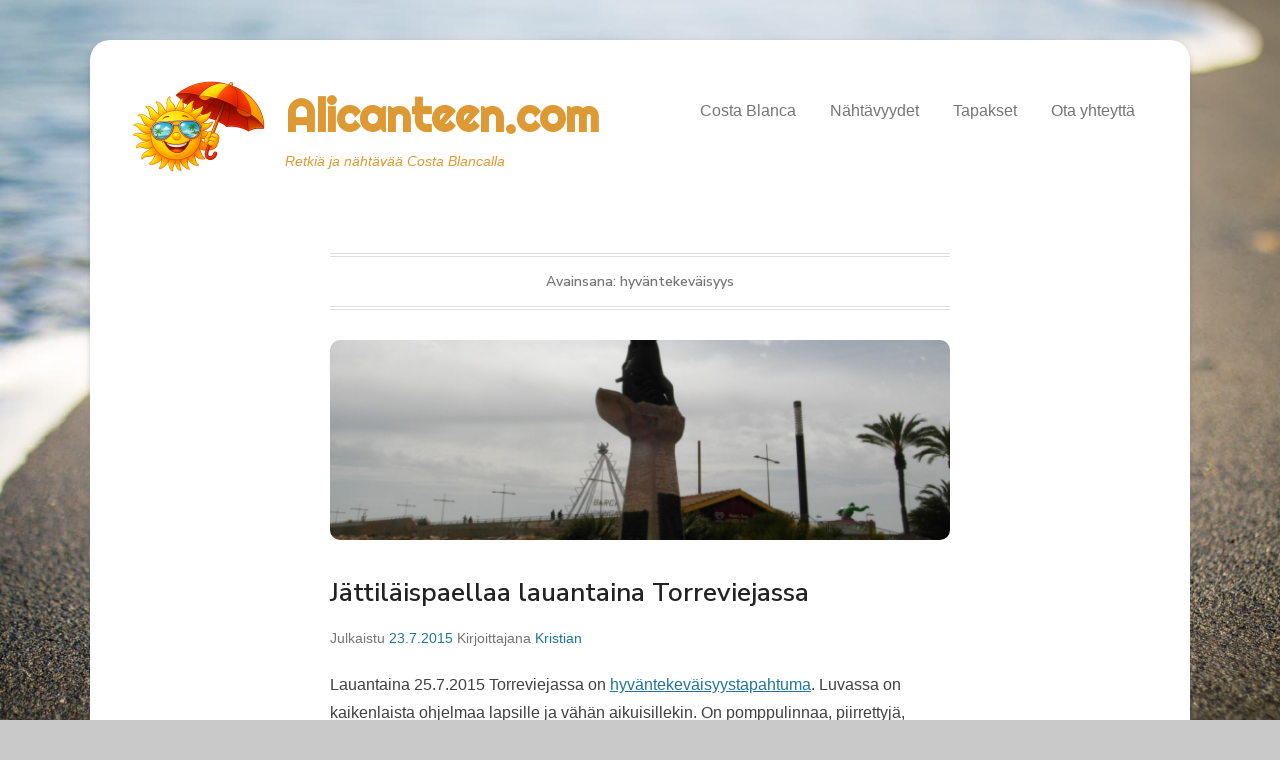

--- FILE ---
content_type: text/html; charset=utf-8
request_url: https://www.google.com/recaptcha/api2/aframe
body_size: 266
content:
<!DOCTYPE HTML><html><head><meta http-equiv="content-type" content="text/html; charset=UTF-8"></head><body><script nonce="tmbdsd8O_TUMiTZ9CY7FZA">/** Anti-fraud and anti-abuse applications only. See google.com/recaptcha */ try{var clients={'sodar':'https://pagead2.googlesyndication.com/pagead/sodar?'};window.addEventListener("message",function(a){try{if(a.source===window.parent){var b=JSON.parse(a.data);var c=clients[b['id']];if(c){var d=document.createElement('img');d.src=c+b['params']+'&rc='+(localStorage.getItem("rc::a")?sessionStorage.getItem("rc::b"):"");window.document.body.appendChild(d);sessionStorage.setItem("rc::e",parseInt(sessionStorage.getItem("rc::e")||0)+1);localStorage.setItem("rc::h",'1769246731857');}}}catch(b){}});window.parent.postMessage("_grecaptcha_ready", "*");}catch(b){}</script></body></html>

--- FILE ---
content_type: text/css
request_url: https://alicanteen.com/wp-content/themes/catch-kathmandu/style.css
body_size: 8764
content:
/*
Theme Name: Catch Kathmandu
Theme URI: https://catchthemes.com/themes/catch-kathmandu/
Author: Catch Themes
Author URI: https://catchthemes.com/
Description: Catch Kathmandu Theme is a fully responsive WordPress theme that looks elegant on any devices. It is simple, clean and lightweight full-fledged WordPress theme based on HTML5 and CSS3. The design is highly customizable and you can tailor the display to your taste with a few easy clicks. If you are looking for a clean professional space, which accommodates your visuals and yet provides you with ample amount of textual area, Catch Kathmandu is your perfect find. This theme is widely been used by Photographers, Bloggers, Corporate Houses and Universities. Translation ready and currently translated in French, Russian, Spanish, Polish, Brazilian Portuguese, Italian, German(SWITZERLAND), Japanese, Dutch, German and Danish languages. Check out Theme Instructions at https://catchthemes.com/theme-instructions/catch-kathmandu/, Support at https://catchthemes.com/support/ and Demo at https://catchthemes.com/demo/catch-kathmandu/
Version: 4.3.8
Requires at least: 5.6
Tested up to: 6.7
Requires PHP: 5.6
License: GNU General Public License, version 3 (GPLv3)
License URI: http://www.gnu.org/licenses/gpl-3.0.txt
Tags: one-column, two-columns, left-sidebar, right-sidebar, grid-layout, flexible-header, custom-background, custom-header, custom-menu, custom-logo, featured-image-header, featured-images, footer-widgets, front-page-post-form, full-width-template, post-formats, sticky-post, theme-options, threaded-comments, translation-ready, photography, education, blog
Text Domain: catch-kathmandu

This theme, like WordPress, is licensed under the GPL.
Use it to make something cool, have fun, and share what you've learned with others.
*/


/* =Reset
-------------------------------------------------------------- */

html, body, div, span, applet, object, iframe,
h1, h2, h3, h4, h5, h6, p, blockquote, pre,
a, abbr, acronym, address, big, cite, code,
del, dfn, em, font, ins, kbd, q, s, samp,
small, strike, strong, sub, sup, tt, var,
dl, dt, dd, ol, ul, li,
fieldset, form, label, legend,
table, caption, tbody, tfoot, thead, tr, th, td {
	border: 0;
	font-family: inherit;
	font-size: 100%;
	font-style: inherit;
	font-weight: inherit;
	margin: 0;
	outline: 0;
	padding: 0;
	vertical-align: baseline;
}

html {
	font-size: 62.5%; /* Corrects text resizing oddly in IE6/7 when body font-size is set using em units http://clagnut.com/blog/348/#c790 */
	overflow-y: scroll; /* Keeps page centred in all browsers regardless of content height */
	-webkit-text-size-adjust: 100%; /* Prevents iOS text size adjust after orientation change, without disabling user zoom */
	-ms-text-size-adjust: 100%; /* www.456bereastreet.com/archive/201012/controlling_text_size_in_safari_for_ios_without_disabling_user_zoom/ */
}

body {
	background: #fff;
}

article,
aside,
details,
figcaption,
figure,
footer,
header,
#hgroup,
nav,
section {
	display: block;
}

ol, ul {
	list-style: none;
}

table { /* tables still need 'cellspacing="0"' in the markup */
	border-collapse: separate;
	border-spacing: 0;
}

caption, th, td {
	font-weight: normal;
	text-align: left;
}

blockquote:before, blockquote:after,
q:before, q:after {
	content: "";
}

blockquote, q {
	quotes: "" "";
}

a:focus {
	outline: thin dotted;
}

a:hover,
a:active { /* Improves readability when focused and also mouse hovered in all browsers people.opera.com/patrickl/experiments/keyboard/test */
	outline: 0;
}

a img {
	border: 0;
}

.entry-content a:not(.more-link):not(.button):not(.wp-block-button__link),
.entry-summary a:not(.more-link):not(.button):not(.wp-block-button__link),
.ew-about a:not(.more-link):not(.button),
.widget_text a:not(.more-link):not(.button),
.comment-content a {
    text-decoration: underline;
}

.entry-content a:not(.more-link):not(.button):hover,
.entry-content a:not(.more-link):not(.button):focus,
.entry-summary a:not(.more-link):not(.button):hover,
.entry-summary a:not(.more-link):not(.button):focus,
.ew-about a:not(.more-link):not(.button):hover,
.ew-about a:not(.more-link):not(.button):focus,
.widget_text a:not(.more-link):not(.button):hover,
.widget_text a:not(.more-link):not(.button):focus,
.comment-content a:hover,
.comment-content a:focus {
    text-decoration: none;
}


/* =Clearing
================================================== */

/* Self Clearing Goodness */
.container:after,
.header-sidebar:after,
.menu-header-container:after,
#secondary-menu:after,
#footer-menu:after,
#featured-post:after,
.entry-container:after,
.entry-header:after,
.widget:after,
#supplementary:after,
.site-info:after,
.featued-content-wrap:after {
	content: "\0020";
	display: block;
	height: 0;
	clear: both;
	visibility: hidden;
}

/* You can also use a <br class="clear" /> to clear columns */
.clear {
	clear: both;
	display: block;
	overflow: hidden;
	visibility: hidden;
	width: 0;
	height: 0;
}


/* =Structure
----------------------------------------------- */

.site {
	width: 1280px;
	margin: 40px auto;
}

#hgroup-wrap,
#main-feat-img {
	clear: both;
}

#main-feat-img {
    display: block;
    margin: 0 auto;
    text-align: center;
}

#header-left {
    display: inline-block;
    float: left;
    max-width: 100%;
}

#header-top,
#header-right {
	float: right;
}

#primary {
	clear: both;
    float: left;
    width: 750px;
}

#secondary {
    float: right;
    width: 380px;
}


/* =Margins and Paddings
----------------------------------------------- */

.container {
	padding: 0 50px;
}

#hgroup-wrap,
.hentry,
.comments-area article {
	padding-bottom: 50px;
}

#site-logo,
#hgroup,
.header-sidebar,
#supplementary,
#main {
	padding-top: 50px;
}

.page-links,
.widget,
blockquote,
#main #featured-post,
.site-content .hentry,
.site-content .site-navigation,
#infinite-handle,
.comments-title, #reply-title,
#respond,
.comments-area article {
	margin-bottom: 50px;
}

#homepage-message {
	padding-top: 30px;
	padding-bottom: 30px;
}

#homepage-message .right-section a {
	padding: 10px 30px;
}

.single-format-gallery .entry-meta {
	margin-top: 30px;
}

article.sticky .featured-sticky,
.page-header,
p,
.featured-image,
.entry-content table,
.comment-content table,
#content .searchform,
.page-link,
.single-attachment .entry-attachment img {
	margin-bottom: 30px;
}

.entry-header,
article.format-aside .entry-title,
.comments-area article header,
.widget-feat-content {
	margin-bottom: 20px;
}

.page .entry-header,
.widget-title {
	margin-bottom: 10px;
}

#header-right ul.social-profile li {
	margin: 10px 0 0 10px;
}

#header-right .widget,
#featured-post .entry-header {
	margin-bottom: 0;
}

#header-right .widget {
	margin-top: 15px;
}

#header-right .widget.widget_catchkathmandu_social_widget {
	margin-top: 10px;
}

#site-generator .site-info {
	padding: 30px 0;
}

.entry-header .entry-title {
	padding-bottom: 10px;
}

.page .entry-header .entry-title,
.tag-post-formats .entry-header .entry-title{
	padding-bottom: 0;
}

#secondary .widget {
    padding: 30px 40px;
}

#secondary .widget.widget_catchkathmandu_social_widget {
    padding: 30px 40px 20px;
}


/* =Font Size
----------------------------------------------- */

body,
button,
input,
select,
textarea {
	font-size: 16px;
	font-size: 1.6rem;
}

#site-title {
	font-size: 36px;
    font-size: 3.6rem;
    font-weight: bold;
    line-height: 1.6;
}

.entry-header .entry-title,
#homepage-message h2,
#homepage-message .right-section a,
#featured-post #feature-heading {
	font-size: 26px;
	font-size: 2.6rem;
}

#homepage-message p {
    font-size: 16px;
	font-size: 1.6rem;
}

#featured-post .entry-title {
	font-size: 20px;
	font-size: 2rem;
}


/* =Global
----------------------------------------------- */

body,
button,
input,
select,
textarea {
	color: #404040;
	font-family: sans-serif, Arial;
	line-height: 1.8;
	text-rendering: optimizeLegibility;
	word-wrap: break-word;
}

body {
	background-color: #eaeaea;
}

.site {
	background-color: #fff;
	-webkit-box-shadow: 0 2px 6px rgba(100, 100, 100, 0.3);
	-moz-box-shadow: 0 2px 6px rgba(100, 100, 100, 0.3);
	box-shadow: 0 2px 6px rgba(100, 100, 100, 0.3);
}

hr {
	background-color: #ddd;
	border: 0;
	height: 1px;
	margin-bottom: 1.5em;
}

/* Text elements */
dt {
	font-weight: bold;
}

dd {
	margin: 0 1.5em 1.5em;
}

b, strong {
	font-weight: bold;
}

dfn, cite, em, i {
	font-style: italic;
}

address {
	margin: 0 0 1.5em;
}

pre {
	background: #eee;
	font-family: "Courier 10 Pitch", Courier, monospace;
	font-size: 15px;
	font-size: 1.5rem;
	line-height: 1.6;
	margin-bottom: 1.6em;
	padding: 1.6em;
	overflow: auto;
	max-width: 100%;
}

code, kbd, tt, var {
	font: 14px Monaco, Consolas, "Andale Mono", "DejaVu Sans Mono", monospace;
}

abbr, acronym {
	border-bottom: 1px dotted #666;
	cursor: help;
}

mark, ins {
	background: #fff9c0;
	text-decoration: none;
}

sup,
sub {
	font-size: 75%;
	height: 0;
	line-height: 0;
	position: relative;
	vertical-align: baseline;
}

sup {
	bottom: 1ex;
}

sub {
	top: .5ex;
}

small {
	font-size: 75%;
}

big {
	font-size: 125%;
}

figure {
	margin: 0;
}

table {
	margin: 0 0 1.5em;
	width: 100%;
}

th {
	font-weight: bold;
}

button,
input,
select,
textarea {
	border: 1px solid #eee;
	font-size: 100%; /* Corrects font size not being inherited in all browsers */
	margin: 0; /* Addresses margins set differently in IE6/7, F3/4, S5, Chrome */
	padding: 10px;
	vertical-align: baseline; /* Improves appearance and consistency in all browsers */
	*vertical-align: middle; /* Improves appearance and consistency in all browsers */
}

button,
input {
	line-height: normal; /* Addresses FF3/4 setting line-height using !important in the UA stylesheet */
	*overflow: visible;  /* Corrects inner spacing displayed oddly in IE6/7 */
}

button,
input[type="submit"],
input[type="button"],
input[type="reset"],
article.post-password-required input[type=submit],
li.bypostauthor cite span {
	padding: 12px 20px;
	font-size: 14px;
	font-size: 1.4rem;
	line-height: 1.5;
	font-weight: normal;
	color: #7c7c7c;
	background-color: #ddd;
	background-repeat: repeat-x;
	background-image: -moz-linear-gradient(top, #f4f4f4, #ddd);
	background-image: -ms-linear-gradient(top, #f4f4f4, #ddd);
	background-image: -webkit-linear-gradient(top, #f4f4f4, #ddd);
	background-image: -o-linear-gradient(top, #f4f4f4, #ddd);
	background-image: linear-gradient(top, #f4f4f4, #ddd);
	border: 1px solid #d2d2d2;
	box-shadow: 0 1px 2px rgba(64, 64, 64, 0.1);
}

button,
input[type="submit"],
input[type="button"],
input[type="reset"] {
	cursor: pointer;
}

button:hover,
html input[type="button"]:hover,
input[type="reset"]:hover,
input[type="submit"]:hover {
	border-color: #ccc #bbb #aaa #bbb;
	-webkit-box-shadow: inset 0 1px 0 rgba(255,255,255,0.8), inset 0 15px 17px rgba(255,255,255,0.8), inset 0 -5px 12px rgba(0,0,0,0.02);
	-moz-box-shadow: inset 0 1px 0 rgba(255,255,255,0.8), inset 0 15px 17px rgba(255,255,255,0.8), inset 0 -5px 12px rgba(0,0,0,0.02);
	box-shadow: inset 0 1px 0 rgba(255,255,255,0.8), inset 0 15px 17px rgba(255,255,255,0.8), inset 0 -5px 12px rgba(0,0,0,0.02);
}

button:focus,
html input[type="button"]:focus,
input[type="reset"]:focus,
input[type="submit"]:focus,
button:active,
html input[type="button"]:active,
input[type="reset"]:active,
input[type="submit"]:active {
	border-color: #aaa #bbb #bbb #bbb;
	-webkit-box-shadow: inset 0 -1px 0 rgba(255,255,255,0.5), inset 0 2px 5px rgba(0,0,0,0.15);
	-moz-box-shadow: inset 0 -1px 0 rgba(255,255,255,0.5), inset 0 2px 5px rgba(0,0,0,0.15);
	box-shadow: inset 0 -1px 0 rgba(255,255,255,0.5), inset 0 2px 5px rgba(0,0,0,0.15);
}

input[type="checkbox"],
input[type="radio"] {
	box-sizing: border-box; /* Addresses box sizing set to content-box in IE8/9 */
	padding: 0; /* Addresses excess padding in IE8/9 */
}

input[type="search"] {
	-webkit-appearance: textfield; /* Addresses appearance set to searchfield in S5, Chrome */
	-moz-box-sizing: content-box;
	-webkit-box-sizing: content-box; /* Addresses box sizing set to border-box in S5, Chrome (include -moz to future-proof) */
	box-sizing: content-box;
}

input[type="search"]::-webkit-search-decoration { /* Corrects inner padding displayed oddly in S5, Chrome on OSX */
	-webkit-appearance: none;
}

button::-moz-focus-inner,
input::-moz-focus-inner { /* Corrects inner padding and border displayed oddly in FF3/4 www.sitepen.com/blog/2008/05/14/the-devils-in-the-details-fixing-dojos-toolbar-buttons/ */
	border: 0;
	padding: 0;
}

input[type=text],
input[type=email],
textarea {
	color: #666;
	border: 1px solid #eee;
}

input[type=text]:focus,
input[type=email]:focus,
textarea:focus {
	color: #111;
}

input[type=text],
input[type=email] {
	padding: 10px;
	width: 60%;
}

textarea {
	overflow: auto; /* Removes default vertical scrollbar in IE6/7/8/9 */
	vertical-align: top; /* Improves readability and alignment in all browsers */
	width: 90%;
}

/* Links */
a {
	color: #21759b;
	outline: none;
	text-decoration: none;
}

a:focus,
a:active,
a:hover {
	text-decoration: underline;
}

/* Alignment */
.alignleft {
	display: inline;
	float: left;
	margin-right: 1.5em;
}

.alignright {
	display: inline;
	float: right;
	margin-left: 1.5em;
}

.aligncenter {
	clear: both;
	display: block;
	margin: 0 auto;
}

/* Text meant only for screen readers */
.assistive-text {
	clip: rect(1px 1px 1px 1px); /* IE6, IE7 */
	clip: rect(1px, 1px, 1px, 1px);
	position: absolute !important;
}

.screen-reader-text {
	clip: rect(1px, 1px, 1px, 1px);
	height: 1px;
	overflow: hidden;
	position: absolute !important;
	width: 1px;
}

/* Display */
.displayblock {
	display: block;
}

.displaynone {
	display: none;
}

img#wpstats {
	display: none;
}


/* =Header
----------------------------------------------- */

#site-logo,
#hgroup {
    display: inline-block;
    float: left;
}

#site-logo {
    line-height: 0;
    max-width: 100%;
}

#site-logo a {
    display: block;
    line-height: 0;
}

#hgroup.logo-enable.logo-left {
	padding-left: 15px;
}

#hgroup.logo-enable.logo-right {
	padding-right: 15px;
}

#site-title a {
	color: #000;
	text-decoration: none;
}

#site-title a:hover,
#site-title a:focus,
#site-title a:active {
	color: #0088cc;
}

#site-description {
    color: #333;
	font-size: 14px;
	font-size: 1.4rem;
	font-style: italic;
	line-height: 1.4;
}

#site-title,
#site-description {
	font-family: sans-serif,Arial;
	margin-bottom: 0;
}


/* =Menu
----------------------------------------------- */

.main-navigation a,
.secondary-navigation a,
#footer-menu li a {
 	text-decoration: none;
}

.widget-area .widget .main-navigation ul,
.widget-area .widget .main-navigation ul ul,
.secondary-navigation ul,
.secondary-navigation ul ul,
#footer-menu ul ul {
	margin: 0;
}

.menu-toggle-wrapper,
.dropdown-toggle {
	display: none;
}

.main-navigation li,
.secondary-navigation li,
#footer-menu li {
	display: inline-block;
	position: relative;
}

#secondary-menu-wrapper {
	text-align: center;
}

#footer-menu {
	text-align: center;
}

#secondary-menu-wrapper ul ul {
	text-align: left;
}

.main-navigation a,
.secondary-navigation a,
#footer-menu li a {
	display: block;
	line-height: 2;
}

.secondary-navigation a,
#footer-menu a {
	padding: 11px 25px;
}

.main-navigation a {
	padding: 6px 20px;
}

.main-navigation ul ul,
.secondary-navigation ul ul,
#footer-menu ul ul {
	-moz-box-shadow: 0 3px 3px rgba(0,0,0,0.2);
	-webkit-box-shadow: 0 3px 3px rgba(0,0,0,0.2);
	box-shadow: 0 3px 3px rgba(0,0,0,0.2);
    display: block;
    float: left;
    margin: 0;
    position: absolute;
    top: 100%;
    left: -999em;
    z-index: 99999;
}

#footer-menu ul ul {
	text-align: left;
}

.main-navigation ul ul ul,
.secondary-navigation ul ul ul,
#footer-menu ul ul ul {
	top: 0;
}

.main-navigation ul ul a,
.secondary-navigation ul ul a,
#footer-menu ul ul a {
	font-size: 13px;
	font-size: 1.3rem;
	padding-bottom: 8px;
	padding-top: 8px;
}

.main-navigation  ul ul a,
.secondary-navigation ul ul a,
#footer-menu ul ul a {
	border-bottom: 1px dotted #ccc;
	width: 200px;
}

.main-navigation ul li:hover > ul,
.main-navigation ul li.focus > ul {
    left: auto;
    right: 0;
}

.main-navigation ul ul li:hover > ul,
.main-navigation ul ul li.focus > ul  {
	left: auto;
	right: 100%;
}

.secondary-navigation ul li:hover > ul,
.secondary-navigation ul li.focus > ul,
#footer-menu ul li:hover > ul,
#footer-menu ul li.focus > ul {
    right: auto;
    left: 0;
}

.secondary-navigation ul ul li:hover > ul,
.secondary-navigation ul ul li.focus > ul,
#footer-menu ul ul li:hover > ul,
#footer-menu ul ul li.focus > ul  {
	right: auto;
	left: 100%;
}

#footer-menu {
	display: block;
}

.main-navigation ul ul,
#secondary-menu-wrapper,
.secondary-navigation ul ul,
#footer-menu ul ul {
	background-color: #2581aa;
}

.secondary-navigation li:hover > a,
.secondary-navigation li:focus > a,
.secondary-navigation .current_page_item > a,
.secondary-navigation .current-page-ancestor > a,
.secondary-navigation .current-menu-item > a,
.secondary-navigation .current-menu-ancestor > a,
#footer-menu,
#footer-menu li:hover > a,
#footer-menu li:focus > a,
#footer-menu .current_page_item > a,
#footer-menu .current-page-ancestor > a,
#footer-menu .current-menu-item > a,
#footer-menu .current-menu-ancestor > a {
	background-color: #1b5F7d;
}

.main-navigation .current_page_item > a,
.main-navigation .current-page-ancestor > a,
.main-navigation .current-menu-item > a,
.main-navigation .current-menu-ancestor > a,
.widget-area .widget .main-navigation li:hover > a,
.widget-area .widget .main-navigation li:focus > a,
.widget-area .widget .main-navigation .current_page_item > a,
.widget-area .widget .main-navigation .current-page-ancestor > a,
.widget-area .widget .main-navigation .current-menu-item > a,
.widget-area .widget .main-navigation .current-menu-ancestor > a {
	background-color: #21759b;
}

.main-navigation .current_page_item > a,
.main-navigation .current-page-ancestor > a,
.main-navigation .current-menu-item > a,
.main-navigation .current-menu-ancestor > a,
.widget-area .widget .main-navigation li:hover > a,
.widget-area .widget .main-navigation li:focus > a,
.widget-area .widget .main-navigation ul ul a,
.widget-area .widget .main-navigation .current_page_item > a,
.widget-area .widget .main-navigation .current-page-ancestor > a,
.widget-area .widget .main-navigation .current-menu-item > a,
.widget-area .widget .main-navigation .current-menu-ancestor > a,
.secondary-navigation a,
.secondary-navigation li:hover > a,
.secondary-navigation li:focus > a,
#footer-menu li a,
#footer-menu li:hover > a,
#footer-menu li:focus > a,
#footer-menu .current_page_item > a,
#footer-menu .current-page-ancestor > a,
#footer-menu .current-menu-item > a,
#footer-menu .current-menu-ancestor > a,
#footer-menu ul ul a {
	color: #fff;
}

#footer-menu li a {
	color: #ccc;
}


/* =Slider
-------------------------------------------------------------- */

#main-slider {
	background-color: #21759b;
    border-bottom: 2px solid #1b5f7d;
	clear: both;
	display: block;
	position: relative;
	padding: 0;
}

.featured-slider {
	position: relative;
}

.featured-slider .slides {
	margin: 0;
	padding: 0;
}

.featured-slider .slides img {
	box-shadow: none;
	margin: 0 auto;
}

.featured-img a img {
    display: block;
    height: auto;
    margin: 0 auto;
    max-width: 100%;
}

#main-slider .entry-container {
	background-color: #21759b; /* Show a solid color for older browsers */
	background-color: rgba(33, 117, 155, 0.6);
	border: 1px solid transparent;
	color: #fff;
	width: 450px;
	padding: 10px 25px 15px;
	position: absolute;
	bottom: 50px;
	left: 50px;
}

#main-slider .entry-container:hover {
	background-color: #21759b; /* Show a solid color for older browsers */
	background-color: rgba(33, 117, 155, 1);
	border: 1px solid #1b5f7d;
	color: #fff;
}

#main-slider .entry-container .entry-header {
	margin: 0;
}

#main-slider .entry-container .entry-title a {
	cursor: pointer;
}

#main-slider .entry-container .entry-title,
#main-slider .entry-container .entry-title a {
	color: #fff;
	padding: 0;
}

#main-slider .entry-container .entry-title span,
#main-slider .entry-container .entry-title span:hover,
#main-slider .entry-container .entry-content,
#main-slider .entry-container .entry-content:hover {
	background-color: transparent;
	display: block;
	opacity: 1;
}

#main-slider .entry-container p {
	margin: 0;
	padding: 0;
}

#controllers {
    bottom: 2%;
    list-style: none outside none;
    position: absolute;
    right: 0;
    text-align: center;
    width: 100%;
	z-index: 20;
}

#controllers a {
	display: inline-block;
	width: 10px;
	height: 10px;
	cursor: pointer;
	background-color: #fff;
	border-radius: 24px;
	color: #333;
	font-weight: 600;
	line-height:24px;
	margin: 0 4px;
	text-indent: -48px;
	overflow: hidden;
}

#controllers a:hover,
#controllers a.active {
	background-color: #21759b; /* Show a solid color for older browsers */
}

#slider-nav {
    bottom: 4%;
    display: block;
    position: absolute;
    right: 1.5%;
    z-index: 30;
}

#slider-nav a {
	background-color: #21759b; /* Show a solid color for older browsers */
	background-color: rgba(33, 117, 155, 0.6);
	cursor: pointer;
	color: #ccc;
    display:inline-block;
    font-size: 28px;
	font-size: 2.8rem;
    font-weight: 200;
    line-height: 35px;
    padding: 0 10px;
	visibility: hidden;
}

#main-slider:hover #slider-nav a {
	background-color: #21759b; /* Show a solid color for older browsers */
	background-color: rgba(33, 117, 155, 0.6);
	visibility: visible;
}

#main-slider #slider-nav a:hover {
	background-color: #21759b; /* Show a solid color for older browsers */
	background-color: rgba(33, 117, 155, 1);
	color: #fff;
	text-decoration: none;
	visibility: visible;
}


/* =Homepage Headline
-------------------------------------------------------------- */

#homepage-message {
    background-color: #21759b;
    border-bottom: 2px solid #1b5f7d;
	color: #fff;
    line-height: 1.5;
}

#homepage-message .left-section {
	float: left;
    margin: 0;
	text-align: left;
}

#homepage-message .right-section {
	float: right;
	text-align: center;
}

#homepage-message p {
	margin: 0
}

#homepage-message .right-section a {
    background-color: #9bc23c;
	border: 2px solid #fff;
	border-radius: 5px;
	-moz-border-radius: 5px;
	-webkit-border-radius: 5px;
	box-shadow: 0 -3px 0 rgba(0, 0, 0, 0.2) inset;
	color: #fff;
	display: block;
}

#homepage-message .right-section a:hover {
	background-color: #87ae28;
	box-shadow: 0 3px 0 rgba(0, 0, 0, 0.2) inset;
	text-decoration: none;
}


/* =Featured Posts
-------------------------------------------------------------- */

#featured-post.featued-content-wrap,
#featured-post .featued-content-wrap {
	margin-left: -4%;
}

#featured-post {
	border-bottom: 1px solid #eee;
}

#featured-post figure {
	margin-bottom: 15px;
}

#featured-post #feature-heading {
	border-bottom: 1px solid #eee;
	margin-bottom: 20px;
}

#featured-post .entry-title {
	color: #222;
	padding-bottom: 5px;
}

#featured-post .post {
    display: inline;
    float: left;
}

#featured-post.layout-four .post {
	margin-left: 4%;
    width: 21%;
}

#featured-post.layout-three .post {
    margin-left: 4%;
    width: 29.3%;
}

#featured-post.layout-four .post:nth-child(4n+1),
#featured-post.layout-three .post:nth-child(3n+1) {
	clear: both;
}


/* =Content
----------------------------------------------- */

#content .page {
	border: none;
	padding-bottom: 0;
}

.entry-meta {
	clear: both;
	color: #757575;
	font-size: 14px;
	font-size: 1.4rem;
}

.entry-header .entry-title {
	color: #222;
}

.entry-header .entry-title a {
	color: #222;
	text-decoration: none;
}

.entry-header .entry-title a:hover {
	color: #0088cc;
}

.page-header {
	border-top: 4px double #ddd;
	border-bottom: 4px double #ddd;
	color: #757575;
	font-size: 14px;
	font-size: 1.4rem;
	line-height: 3.5;
	text-align: center;
}

.byline {
	display: none;
}

.single .byline,
.group-blog .byline {
	display: inline;
}

.page-links {
	clear: both;
	font-size: 20px;
	font-size: 2rem;
}

.site-content article {
	border-bottom: 1px solid #eee;
	word-wrap: break-word;
	-webkit-hyphens: auto;
	-moz-hyphens: auto;
	hyphens: auto;
}

.entry-content ol,
.comment-content ol,
.entry-content ul,
.comment-content ul,
.mu_register ul {
	margin: 0 0 24px;
	line-height: 1.7;
}

.entry-content ul ul,
.comment-content ul ul,
.entry-content ol ol,
.comment-content ol ol,
.entry-content ul ol,
.comment-content ul ol,
.entry-content ol ul,
.comment-content ol ul {
	margin-bottom: 0;
}

.entry-content ul,
.comment-content ul,
.mu_register ul {
	list-style: disc outside;
}

.entry-content ol,
.comment-content ol {
	list-style: decimal outside;
}

.entry-content li,
.comment-content li,
.mu_register li {
	margin: 0 0 0 36px;
}

.entry-content h1,
.comment-content h1 {
	font-size: 24px;
	font-size: 2.4rem;
}

.entry-content h2,
.comment-content h2 {
	font-size: 22px;
	font-size: 2.2rem;
}

.entry-content h3,
.comment-content h3 {
	font-size: 20px;
	font-size: 2rem;
}

.entry-content h1,
.comment-content h1,
.entry-content h2,
.comment-content h2,
.entry-content h3,
.comment-content h3 {
	margin-bottom: 10px;
}

.entry-content h4,
.comment-content h4 {
	font-size: 18px;
	font-size: 1.8rem;
}

.entry-content h5,
.comment-content h5 {
	font-size: 16px;
	font-size: 1.6rem;
}

.entry-content h6,
.comment-content h6 {
	font-size: 14px;
	font-size: 1.4rem;
}

.entry-content table,
.comment-content table {
    border-bottom: 1px solid #eee;
    width: 100%;
}

.entry-content td,
.comment-content td {
    border-top: 1px solid #eee;
    padding: 10px 10px 8px 0;
}


/* =Left Sidebar Content Layout
-------------------------------------------------------------- */

.left-sidebar #primary {
	float: right;
}

.left-sidebar #secondary {
	float: left;
}


/* =Full WidthContent Layout & WooCommerce Layout
-------------------------------------------------------------- */

.no-sidebar-full-width #primary,
.woocommerce-nosidebar #primary {
	width: 100%
}


/* =No Sidebar, One Column Layout
-------------------------------------------------------------- */

.no-sidebar-one-column .site {
    width: 850px;
}

.no-sidebar-one-column #primary {
	width: 100%;
}


/* =error404
----------------------------------------------- */

.error404 #primary,
.no-sidebar #primary {
    float: none;
    margin: 0 auto;
}

.error404 .searchform {
	margin-bottom: 30px;
}

.error404 .site-content article {
	border-bottom: 0;
}

.error404 .site-content ul li {
	margin: 0;
}


/* =Sticky
----------------------------------------------- */

article.sticky .featured-sticky {
	border-top: 4px double #ddd;
	border-bottom: 4px double #ddd;
	color: #757575;
	line-height: 3.5;
	text-align: center;
}

/* =Asides
----------------------------------------------- */

article.format-aside .entry-header {
	margin-bottom: 0;
}

article.format-aside .entry-title {
	font-size: 24px;
	font-size: 2.4rem;
	padding-bottom: 0;
}

article.format-aside .entry-title a {
	text-decoration: none;
	color: #222;
}

article.format-aside .entry-title a:hover {
	color: #0088cc;
}

article.format-aside .aside {
	margin-bottom: 30px;
	padding: 30px;
	background: #d2e0f9;
	border-left: 22px solid #a8bfe8;
}

article.format-aside p {
	font-size: 14px;
	font-size: 1.4rem;
	line-height: 1.5;
	color: #4a5466;
}

article.format-aside blockquote:last-child,
article.format-aside p:last-child {
	margin-bottom: 0;
}


/* =Post Format
----------------------------------------------- */

.post-format .entry-title {
	float: left;
	max-width: 85%;
	padding-bottom: 0;
}

article .entry-format {
	margin-top: 5px;
	padding: 0 10px;
	float: right;
	font-size: 11px;
	font-size: 1.1rem;
	line-height: 2.181818182;
	font-weight: bold;
	font-style: italic;
	text-transform: uppercase;
	clear: none;
	color: #848484;
	background-color: #ebebeb;
}

article .entry-format a {
	color: #848484;
	text-decoration: none;
}

article .entry-format a:hover {
	color: #0088cc;
}


/* =Link
----------------------------------------------- */

article.format-link .entry-content {
	float: left;
	font-size: 25px;
	font-size: 2.5rem;
	line-height: 1.5;
	max-width: 85%;
}

article.format-link .entry-content a {
	text-decoration: none;
}


/* =Image & Gallery
----------------------------------------------- */

article.format-gallery .entry-format {
	clear: none;
}

/* =Quote posts
----------------------------------------------- */

blockquote {
	display: block;
	padding: 30px;
	color: #6a6a6a;
	background: #efefef;
}

blockquote p {
	margin-bottom: 0;
}


/* =Status posts
----------------------------------------------- */

article.format-status .entry-format,
article.format-status .entry-title {
	clear: none;
}

article.format-status .entry-title {
	float: left;
	padding-bottom: 0;
}

.format-status .entry-header img {
	float: left;
	margin-right: 15px;
}


/* =Chat
----------------------------------------------- */

.chat-transcript {
    background-color: #efefef;
	margin-bottom: 30px;
	padding: 0 30px 1px;
}

.chat-author {
    color: #757575;
    font-size: 13px;
	font-size: 1.3rem;
}

.chat-row {
    border-bottom: 1px solid #eee;
    padding-top: 30px;
}

.chat-row:last-child {
	border: none;
}


/* =Media
----------------------------------------------- */

.widget img {
	max-width: 100%; /* Fluid images for posts, comments, and widgets */
}

img[class*="align"],
img[class*="wp-image-"] {
	height: auto; /* Make sure images with WordPress-added height and width attributes are scaled correctly */
}

#hgroup-wrap img,
.featured-image img,
.entry-content img,
img.size-full,
img.size-large,
img.wp-post-image {
	display: block;
	max-width: 100%;
	height: auto; /* Prevent stretching of full-size images with height and width attributes in IE8 */
}

#featured-post img,
#main-slider img {
	/* Add fancy borders to all WordPress-added images but not things like badges and icons and the like */
	box-shadow: 0 1px 4px rgba(0, 0, 0, 0.2);
}

#hgroup-wrap a:hover img,
.featured-image a:hover img,
.entry-content a:hover img,
.comment-content a:hover img,
.widget a:hover img,
a:hover img.header-image,
.author-avatar a:hover img,
a:hover img.wp-post-image {
	opacity: 0.9;
}

.entry-header img.wp-post-image {
	margin-bottom: 15px;
}

.entry-content img.wp-smiley,
.comment-content img.wp-smiley {
	border: none;
	display: inline-block;
	margin-bottom: 0;
	margin-top: 0;
	padding: 0;
}

.wp-caption {
	border: 1px solid #eee;
	max-width: 100%;
}

img.aligncenter,
img.alignleft,
img.alignright,
.wp-caption.aligncenter,
.wp-caption.alignleft,
.wp-caption.alignright {
	margin-top: 8px;
	margin-bottom: 10px;
}

.wp-caption img {
	display: block;
	margin: 1.2% auto 0;
	max-width: 98%;
}

.wp-caption .wp-caption-text,
.gallery-caption, .entry-caption {
	color: #757575;
	font-size: 14px;
	font-size: 1.4rem;
	font-style: italic;
	text-align: center;
}

.wp-caption .wp-caption-text {
	margin: 10px auto;
	max-width: 98%;
}

.gallery-item a,
.gallery-caption {
	width: 90%;
}

.gallery-item a {
	display: block;
}

.gallery-caption a {
	display: inline;
}

.gallery-columns-1 .gallery-item a {
	max-width: 100%;
	width: auto;
}

.gallery .gallery-icon img {
	height: auto;
	max-width: 90%;
	padding: 5%;
}

.gallery-columns-1 .gallery-icon img {
	padding: 3%;
}

.single-attachment .image-attachment img {
	display: block;
    margin: 0 auto;
}

/* Make sure embeds and iframes fit their containers */
embed,
iframe,
object {
	max-width: 100%;
}


/* =Navigation
----------------------------------------------- */

.site-content .site-navigation,
#infinite-handle {
	overflow: hidden;
}

#nav-above {
	display: none;
}

.site-content .nav-previous,
.site-content .previous-image {
	float: left;
	width: 50%;
}

.site-content .nav-next,
.site-content .next-image {
	float: right;
	text-align: right;
	width: 50%;
}

#image-navigation {
	padding-top: 10px;
}


/* =Scrollup
----------------------------------------------- */

a#scrollup {
	background-color: #000;
	bottom: 20px;
	border-radius: 5px;
	-moz-border-radius: 5px;
	-webkit-border-radius: 5px;
	color: #fff;
	display: none;
	-webkit-font-smoothing: antialiased;
	font: normal 24px/1 'Genericons';
	padding: 5px;
	position: fixed;
	right: 20px;
	text-decoration: none;
	vertical-align: top;
	opacity: 0.5;
	filter:alpha(opacity=50); /* For IE8 and earlier */
	z-index: 999;
}

a#scrollup:before {
	content: '\f432';
}

a#scrollup:hover {
	opacity: 1;
	filter:alpha(opacity=100); /* For IE8 and earlier */
}


/* =Jetpack plugins
----------------------------------------------- */

/* Infinite Scroller */
#content #infinite-handle {
    display: block;
    text-align: center;
    width: 100%;
}

#content #infinite-handle span {
	background: none transparent;
	display: block;
	padding: 0;
}

#content #infinite-handle span button {
	background-color: #21759b;
	box-shadow: none;
	color: #fff;
	display: inline;
	font-size: 14px;
	padding: 10px 30px;
	width: 100%;
}

#content #infinite-handle span button:hover,
#content #infinite-handle span button:focus {
	background-color: #1b5f7d;
}


/* =WP PageNavi and WP Page Numbers plugins
----------------------------------------------- */
#nav-below .wp-pagenavi {
	float: right;
}

#nav-below .wp-pagenavi a,
#nav-below .wp-pagenavi span,
#nav-below #wp_page_numbers ul li a,
.page-link span,
.page-link a span {
	border: none;
	float: left;
	height: 30px;
	background-color: #21759b;
	color: #ddd;
	text-align: center;
	font-size: 14px;
	line-height: 30px;
	display: block;
	padding: 0 12px;
	text-decoration: none;
}

#nav-below .wp-pagenavi a,
#nav-below .wp-pagenavi span,
.page-link span {
	margin: 0 0 0 10px;
}

#nav-below .wp-pagenavi span.pages,
.page-link span.pages {
	color: #555;
	background: none;
	padding: 2px 0 0 0;
}

#nav-below .wp-pagenavi a:hover,
#nav-below #wp_page_numbers ul li a:hover,
.page-link a span:hover {
	background-color: #1b5f7d;
	color: #fff;
}

#nav-below .wp-pagenavi span.current,
#nav-below #wp_page_numbers ul li.active_page a,
.page-link span {
	background-color: #1b5f7d;
	color: #fff;
	font-weight: normal;
}

#nav-below #wp_page_numbers {
    background: none repeat scroll 0 0 transparent;
    float: right;
    margin: 0;
    width: auto;
}

#nav-below #wp_page_numbers ul {
	border: none;
    list-style: none;
}

#nav-below #wp_page_numbers ul li {
    color: #aaa;
    float: left;
    font-size: 12px;
    line-height: 30px;
    margin-left: 10px;
}

#nav-below #wp_page_numbers ul li.page_info {
	background: none;
	border: none;
}


/* =Comments
----------------------------------------------- */

#commentform input {
	display: block;
}

#commentform input[type="checkbox"],
#commentform input[type="radio"] {
	display: inline-block;
	margin-right: 5px;
}

#commentform .comment-subscription-form input {
	display: inline-block;
}

#respond p {
	margin-bottom: 20px;
}

.comments-area article header {
	overflow: hidden;
	position: relative;
}

.comments-area article header img {
	float: left;
	padding: 0;
	line-height: 0;
}

.comments-area article header cite,
.comments-area article header time {
	display: block;
	margin-left: 80px;
}

.comments-area article header cite {
	font-style: normal;
}

.comments-area article header time {
	color: #757575;
	font-size: 12px;
	font-size: 1.2rem;
	line-height: 1.2;
}

.comments-area article header a {
	text-decoration: none;
	color: #5e5e5e;
}

.comments-area article header a:hover {
	color: #21759b;
}

.comments-area article header cite a {
	color: #444;
}

.comments-area article header cite a:hover {
	text-decoration: underline;
}

.commentlist .children {
	margin-left: 48px;
}

.comments-area li.bypostauthor cite span {
	position: absolute;
	margin-left: 5px;
	padding: 2px 5px 1px;
	font-size: 10px;
	font-size: 1rem;
}

li.bypostauthor cite span {
	color: #fff;
	background-color: #21759b;
	background-image: none;
	border: 1px solid #1f6f93;
}


/* =Widgets
----------------------------------------------- */

#secondary .widget {
	border: 1px solid #eee;
    box-shadow: 0 1px 4px rgba(0, 0, 0, 0.07);
}

.widget-title {
	color: #222;
	font-size: 20px;
	font-size: 2rem;
}

.widget-area .widget a {
	color: #757575;
}

.widget-area .widget .widget-title a {
	color: #222;
}

.widget-area .widget a:hover {
	color: #0088cc;
}

.widget ul,
.widget ol {
    list-style: none;
    margin-left: 0;
}

.widget-area .widget ul ul {
	margin-left: 15px;
}

/* Calendar Widget */
#wp-calendar th,
#wp-calendar td,
#wp-calendar caption {
	text-align: left;
}

#wp-calendar #next {
	padding-right: 35px;
	text-align: right;
}

/* Search Widget */
input#s {
    background: url("images/search.png") no-repeat scroll 5px 6px transparent;
    height: 22px;
    padding: 5px 10px 5px 28px;
	width: 85%;
}

#searchsubmit {
	padding: 9px 20px;
	display: none;
}

/* Header Right widget */
.header-sidebar .widget {
	clear: both;
	float: right;
}

.header-sidebar #s {
	float: right;
	-webkit-transition-duration: 400ms;
	-webkit-transition-property: width, background;
	-webkit-transition-timing-function: ease;
	-moz-transition-duration: 400ms;
	-moz-transition-property: width, background;
	-moz-transition-timing-function: ease;
	-o-transition-duration: 400ms;
	-o-transition-property: width, background;
	-o-transition-timing-function: ease;
	width: 72px;
}

.header-sidebar #s:focus {
	width: 166px;
}

.header-sidebar .widget-title {
	font-size: 16px;
	font-size: 1.6rem;
	margin-bottom: 0;
}

.header-sidebar .widget,
input[type="text"],
input[type="email"],
textarea {
	color: #757575;
}

.header-sidebar .widget ul {
	list-style: none;
}

.header-sidebar .widget:last-child {
	margin-bottom: 0;
}

/*.header-sidebar .menu,*/
.header-sidebar .widget_text {
	float: right;
}


/* ==Social Profile
----------------------------------------------- */

ul.social-profile {
	list-style:none;
	margin-left: -10px;
}

.header-sidebar ul.social-profile {
	float:right;
}

ul.social-profile li {
    display: inline-block;
	float: left;
    margin: 0 0 10px 10px;
}

ul.social-profile li a {
	display: block;
	background: url("images/social-profile.png") right bottom no-repeat;
	width: 33px;
	height: 33px;
	text-indent: -99999px;
}

ul.social-profile li.facebook a {
	background-position: 0 0;
}

ul.social-profile li.facebook a:hover {
	background-position: 0 -43px;
}

ul.social-profile li.twitter a {
	background-position: -44px 0;
}

ul.social-profile li.twitter a:hover {
	background-position: -44px -43px;
}

ul.social-profile li.you-tube a {
	background-position: -87px 0;
}

ul.social-profile li.you-tube a:hover {
	background-position: -87px -43px;
}

ul.social-profile li.rss a {
	background-position: -130px 0;
}

ul.social-profile li.rss a:hover {
	background-position: -130px -43px;
}

ul.social-profile li.google-plus a {
	background-position: -173px 0;
}

ul.social-profile li.google-plus a:hover {
	background-position: -173px -43px;
}

ul.social-profile li.pinterest a {
	background-position: -216px 0;
}

ul.social-profile li.pinterest a:hover {
	background-position: -216px -43px;
}

ul.social-profile li.slideshare a {
	background-position: -259px 0;
}

ul.social-profile li.slideshare a:hover {
	background-position: -259px -43px;
}

ul.social-profile li.foursquare a {
	background-position: -302px 0;
}

ul.social-profile li.foursquare a:hover {
	background-position: -302px -43px;
}

ul.social-profile li.viemo a {
	background-position: -345px 0;
}

ul.social-profile li.viemo a:hover {
	background-position: -345px -43px;
}

ul.social-profile li.myspace a {
	background-position: -388px 0;
}

ul.social-profile li.myspace a:hover {
	background-position: -388px -43px;
}

ul.social-profile li.flickr a {
	background-position: -431px 0;
}

ul.social-profile li.flickr a:hover {
	background-position: -431px -43px;
}

ul.social-profile li.dribbble a {
	background-position: -474px 0;
}

ul.social-profile li.dribbble a:hover {
	background-position: -474px -43px;
}

ul.social-profile li.wordpress a {
	background-position: -517px 0;
}

ul.social-profile li.wordpress a:hover {
	background-position: -517px -43px;
}

ul.social-profile li.deviantart a {
	background-position: -560px 0;
}

ul.social-profile li.deviantart a:hover {
	background-position: -560px -43px;
}

ul.social-profile li.linkedin a {
	background-position: -603px 0;
}

ul.social-profile li.linkedin a:hover {
	background-position: -603px -43px;
}

ul.social-profile li.tumblr a {
	background-position: -646px 0;
}

ul.social-profile li.tumblr a:hover {
	background-position: -646px -43px;
}

ul.social-profile li.delicious a {
	background-position: -689px 0;
}

ul.social-profile li.delicious a:hover {
	background-position: -689px -43px;
}

ul.social-profile li.lastfm a {
	background-position: -732px 0;
}

ul.social-profile li.lastfm a:hover {
	background-position: -732px -43px;
}

ul.social-profile li.instagram a {
	background-position: -775px 0;
}

ul.social-profile li.instagram a:hover {
	background-position: -775px -43px;
}

ul.social-profile li.github a {
	background-position: -818px 0;
}

ul.social-profile li.github a:hover {
	background-position: -818px -43px;
}

ul.social-profile li.odnoklassniki a {
	background-position: -860px 0;
}

ul.social-profile li.odnoklassniki a:hover {
	background-position: -860px -43px;
}

ul.social-profile li.vkontakte a {
	background-position: -903px 0;
}

ul.social-profile li.vkontakte a:hover {
	background-position: -903px -43px;
}

ul.social-profile li.myworld a {
	background-position: -946px 0;
}

ul.social-profile li.myworld a:hover {
	background-position: -946px -43px;
}

ul.social-profile li.goodreads a {
	background-position: -989px 0;
}

ul.social-profile li.goodreads a:hover {
	background-position: -989px -43px;
}

ul.social-profile li.skype a {
	background-position: -1033px 0;
}

ul.social-profile li.skype a:hover {
	background-position: -1033px -43px;
}

ul.social-profile li.soundcloud a {
	background-position: -1076px 0;
}

ul.social-profile li.soundcloud a:hover {
	background-position: -1076px -43px;
}

ul.social-profile li.email a {
	background-position: -1119px 0;
}

ul.social-profile li.email a:hover {
	background-position: -1119px -43px;
}

ul.social-profile li.contactus a {
	background-position: -1119px 0;
}

ul.social-profile li.contactus a:hover {
	background-position: -1119px -43px;
}

ul.social-profile li.xing a {
	background-position: -1162px 0;
}

ul.social-profile li.xing a:hover {
	background-position: -1162px -43px;
}

ul.social-profile li.meetup a {
	background-position: -1205px 0;
}

ul.social-profile li.meetup a:hover {
	background-position: -1205px -43px;
}

ul.social-profile li.custom-social a {
	background: none;
	text-indent: 0;
}

ul.social-profile li.custom-social a .icon-hover,
ul.social-profile li.custom-social.has-hover a:hover .icon-static {
	display: none;
}

ul.social-profile li.custom-social.has-hover a:hover .icon-hover {
	display: inline-block;
}


/* =Footer
----------------------------------------------- */

#colophon {
	border-top: 2px solid #1b5f7d;
	clear: both;
}

#footer-sidebar {
	background-color: #21759b;
}

#site-generator {
	background-color: #1b5f7d;
	color: #ccc;
}

#site-generator a {
	color: #eee;
}

#site-generator a:hover {
	color: #fff;
	text-decoration: none;
}

#supplementary {
	overflow: hidden;
}

#supplementary .widget-area {
	float: left;
}

#supplementary .widget-area,
#supplementary .widget-area a {
	color: #ddd;
}

#supplementary .widget-title,
#supplementary .widget-title a {
	color: #fff;
}

#supplementary .widget-title a:hover {
	text-decoration: none;
}

/* Two Footer Widget Areas */
#supplementary.two .widget-area {
	float: left;
	width: 48%;
}

#supplementary.two .widget-area + .widget-area {
	float: right;
}

/* Three Footer Widget Areas */
#supplementary.three .widget-area {
    float: left;
    margin-right: 4%;
    width: 30.6%;
}

#supplementary.three .widget-area + .widget-area + .widget-area {
	margin-right: 0;
}

/* Four Footer Widget Areas */
#supplementary.four .widget-area {
    float: left;
    margin-left: 4%;
    width: 22%;
}

#supplementary.four #first.widget-area {
	margin-left: 0;
}

#site-generator {
	font-size: 13px;
	font-size: 1.3rem;
}

#site-generator .copyright,
#site-generator .powered {
    width: 49%;
}

#site-generator .copyright {
	clear: both;
	float: left;
    text-align: left;
}

#site-generator .powered {
	float: right;
    text-align: right;
}


/* =Breadcrumb
----------------------------------------------- */

#masthead .breadcrumb {
	padding-top: 25px;
}

.breadcrumb ul {
	list-style: none;
	margin: 0 0 0 1px;
	float: left;
}

.breadcrumb ul li {
	float: left;
	margin: 0 0 0 -1px;
	font-size: 12px;
	line-height: 23px;
	border: 1px solid #1b5F7d;
}

.breadcrumb ul li a {
	background: url("images/breadcrumb-bg.png") no-repeat right 8px #fff;
	color: #21759b;
	display: block;
	float: left;
	font-style: italic;
	padding: 0 22px 0 12px;
}

.breadcrumb ul li a:hover {
	text-decoration: none;
}

.breadcrumb ul li a:hover, .breadcrumb ul li.current_item  {
	background-position: right -12px;
	background-color: #21759b;
	color: #fff;
}

.breadcrumb ul li.current_item {
	background-image: none;
	padding: 0 15px;
}



--- FILE ---
content_type: application/javascript; charset=UTF-8
request_url: https://alicanteen.com/cdn-cgi/challenge-platform/h/b/scripts/jsd/d251aa49a8a3/main.js?
body_size: 8538
content:
window._cf_chl_opt={AKGCx8:'b'};~function(p6,rf,ra,rE,ro,rm,rx,ry,p0,p1){p6=k,function(l,Z,pU,p5,M,Y){for(pU={l:720,Z:546,M:643,Y:687,Q:651,c:545,j:627,g:652,D:610},p5=k,M=l();!![];)try{if(Y=-parseInt(p5(pU.l))/1+-parseInt(p5(pU.Z))/2+parseInt(p5(pU.M))/3*(-parseInt(p5(pU.Y))/4)+-parseInt(p5(pU.Q))/5+parseInt(p5(pU.c))/6+-parseInt(p5(pU.j))/7*(-parseInt(p5(pU.g))/8)+parseInt(p5(pU.D))/9,Z===Y)break;else M.push(M.shift())}catch(Q){M.push(M.shift())}}(L,620393),rf=this||self,ra=rf[p6(532)],rE=null,ro=rq(),rm=function(YH,Yw,YD,Yj,Yc,pN,Z,M,Y,Q){return YH={l:636,Z:511,M:615},Yw={l:590,Z:542,M:583,Y:723,Q:542,c:668,j:504,g:523,D:593,H:691,X:570,N:580,z:562,I:549,d:516,h:542,G:581,C:607,e:695,i:505,V:606,S:497,T:596,K:624,v:631},YD={l:630,Z:603,M:514},Yj={l:618,Z:518,M:518,Y:560,Q:575,c:514,j:494,g:663,D:514,H:624,X:709,N:689,z:520,I:709,d:689,h:689,G:599,C:682,e:706,i:629,V:580,S:661,T:492,K:525,v:617,f:580,a:661,E:492,R:580,U:492,P:632,F:550,A:580,J:547,B:492,O:637,o:580,s:605,m:542,x:605,y:580,W:542,n:593,b:709,L0:690,L1:630,L2:629,L3:650,L4:637,L5:690,L6:637,L7:580,L8:491,L9:548,LL:580,Lk:593,Ll:553,LZ:680,Lr:648,Lp:580,LM:668,LY:580,Lu:607,LQ:497},Yc={l:605},pN=p6,Z={'rFPIl':function(c,j){return c==j},'TiJeO':function(c,j){return c<j},'xlTtx':function(c,j){return c+j},'KwMlf':function(c,j){return c<<j},'smVXf':function(c,j){return c-j},'zaWot':function(c,j){return c(j)},'ewhzq':function(c,j){return c>j},'JJvdp':function(c,j){return c<<j},'DqTut':function(c,j){return j!==c},'ilWnK':pN(YH.l),'FJvVy':function(c,j){return c>j},'Lmzzn':function(c,j){return c<<j},'DCJam':function(c,j){return c-j},'AOOlR':function(c,j){return c<<j},'kkRuR':function(c,j){return c(j)},'YxVmt':function(c,j){return c-j},'lpjac':function(c,j){return c==j},'udcCN':function(c,j){return c<j},'DYKDA':function(c,j){return c(j)},'VSuTZ':function(c,j){return c<j},'wFfxs':function(c,j){return c==j},'aXTwj':function(c,j){return j|c},'JYMhl':function(c,j){return c&j},'HxDQv':function(c,j){return c==j},'mzEEw':function(c,j){return c(j)},'NKWlf':function(c,j){return c==j},'WZkuc':function(c,j){return c(j)},'ZzZyz':function(c,j){return c!=j},'gIoaX':function(c,j){return c&j},'jrlxB':function(c,j){return c*j},'JfaqL':function(c,j){return c<j},'xufPJ':function(c,j){return j&c},'VBble':function(c,j){return c<j},'aleCa':function(c,j){return c!=j},'WzPaR':function(c,j){return j==c},'MeJVk':function(c,j){return c<j},'FsiWV':function(c,j){return j!=c},'JBhQG':function(c,j){return j*c},'LmnAN':function(c,j){return c(j)},'WrwVZ':function(c,j){return c-j},'vwzKH':function(c,j){return c===j},'TgnhJ':function(c,j){return c==j}},M=String[pN(YH.Z)],Y={'h':function(c,YQ,pt){return YQ={l:496,Z:624},pt=pN,Z[pt(Yc.l)](null,c)?'':Y.g(c,6,function(j,pz){return pz=pt,pz(YQ.l)[pz(YQ.Z)](j)})},'g':function(j,D,H,pI,X,N,z,I,G,C,i,V,S,T,K,F,E,R,U){if(pI=pN,Z[pI(Yj.l)](Z[pI(Yj.Z)],Z[pI(Yj.M)])){for(j[pI(Yj.Y)](),F=0;Z[pI(Yj.Q)](F,F[pI(Yj.c)]);D[F]===H[Z[pI(Yj.j)](F,1)]?X[pI(Yj.g)](F+1,1):F+=1);return N}else{if(null==j)return'';for(N={},z={},I='',G=2,C=3,i=2,V=[],S=0,T=0,K=0;K<j[pI(Yj.D)];K+=1)if(E=j[pI(Yj.H)](K),Object[pI(Yj.X)][pI(Yj.N)][pI(Yj.z)](N,E)||(N[E]=C++,z[E]=!0),R=I+E,Object[pI(Yj.I)][pI(Yj.d)][pI(Yj.z)](N,R))I=R;else{if(Object[pI(Yj.X)][pI(Yj.h)][pI(Yj.z)](z,I)){if(pI(Yj.G)===pI(Yj.C)){for(B=1,O=0;o<s;x=Z[pI(Yj.e)](y,1)|W,G==Z[pI(Yj.i)](T,1)?(L0=0,L1[pI(Yj.V)](Z[pI(Yj.S)](L2,L3)),L4=0):L5++,L6=0,E++);for(L7=L8[pI(Yj.T)](0),L9=0;Z[pI(Yj.K)](16,LL);Ll=Z[pI(Yj.v)](LZ,1)|1.23&Lr,Lp==LM-1?(LY=0,Lu[pI(Yj.f)](Z[pI(Yj.a)](LQ,Lc)),Lj=0):Lg++,LD>>=1,Lk++);}else{if(256>I[pI(Yj.E)](0)){for(X=0;X<i;S<<=1,T==D-1?(T=0,V[pI(Yj.R)](H(S)),S=0):T++,X++);for(U=I[pI(Yj.U)](0),X=0;Z[pI(Yj.P)](8,X);S=Z[pI(Yj.F)](S,1)|U&1.71,D-1==T?(T=0,V[pI(Yj.A)](H(S)),S=0):T++,U>>=1,X++);}else{for(U=1,X=0;X<i;S=U|S<<1.77,T==Z[pI(Yj.J)](D,1)?(T=0,V[pI(Yj.V)](H(S)),S=0):T++,U=0,X++);for(U=I[pI(Yj.B)](0),X=0;Z[pI(Yj.P)](16,X);S=Z[pI(Yj.O)](S,1)|1&U,D-1==T?(T=0,V[pI(Yj.o)](H(S)),S=0):T++,U>>=1,X++);}G--,Z[pI(Yj.s)](0,G)&&(G=Math[pI(Yj.m)](2,i),i++),delete z[I]}}else for(U=N[I],X=0;X<i;S=U&1|S<<1.61,Z[pI(Yj.x)](T,D-1)?(T=0,V[pI(Yj.y)](H(S)),S=0):T++,U>>=1,X++);I=(G--,0==G&&(G=Math[pI(Yj.W)](2,i),i++),N[R]=C++,Z[pI(Yj.n)](String,E))}if(I!==''){if(Object[pI(Yj.b)][pI(Yj.d)][pI(Yj.z)](z,I)){if(256>I[pI(Yj.T)](0)){for(X=0;Z[pI(Yj.Q)](X,i);S<<=1,T==Z[pI(Yj.L0)](D,1)?(T=0,V[pI(Yj.f)](H(S)),S=0):T++,X++);for(U=I[pI(Yj.E)](0),X=0;8>X;S=S<<1|U&1.19,Z[pI(Yj.L1)](T,Z[pI(Yj.L2)](D,1))?(T=0,V[pI(Yj.R)](H(S)),S=0):T++,U>>=1,X++);}else{for(U=1,X=0;Z[pI(Yj.L3)](X,i);S=Z[pI(Yj.L4)](S,1)|U,T==Z[pI(Yj.L5)](D,1)?(T=0,V[pI(Yj.f)](H(S)),S=0):T++,U=0,X++);for(U=I[pI(Yj.U)](0),X=0;Z[pI(Yj.P)](16,X);S=Z[pI(Yj.L6)](S,1)|U&1,D-1==T?(T=0,V[pI(Yj.L7)](Z[pI(Yj.L8)](H,S)),S=0):T++,U>>=1,X++);}G--,Z[pI(Yj.s)](0,G)&&(G=Math[pI(Yj.W)](2,i),i++),delete z[I]}else for(U=N[I],X=0;Z[pI(Yj.L9)](X,i);S=S<<1.21|U&1,D-1==T?(T=0,V[pI(Yj.LL)](Z[pI(Yj.Lk)](H,S)),S=0):T++,U>>=1,X++);G--,Z[pI(Yj.Ll)](0,G)&&i++}for(U=2,X=0;X<i;S=Z[pI(Yj.LZ)](S<<1.95,Z[pI(Yj.Lr)](U,1)),T==D-1?(T=0,V[pI(Yj.Lp)](H(S)),S=0):T++,U>>=1,X++);for(;;)if(S<<=1,Z[pI(Yj.LM)](T,D-1)){V[pI(Yj.LY)](Z[pI(Yj.Lu)](H,S));break}else T++;return V[pI(Yj.LQ)]('')}},'j':function(c,Yg,pd){return Yg={l:492},pd=pN,Z[pd(YD.l)](null,c)?'':Z[pd(YD.Z)]('',c)?null:Y.i(c[pd(YD.M)],32768,function(j,ph){return ph=pd,c[ph(Yg.l)](j)})},'i':function(j,D,H,pG,X,N,z,I,G,C,i,V,S,T,K,E,U,R){for(pG=pN,X=[],N=4,z=4,I=3,G=[],V=Z[pG(Yw.l)](H,0),S=D,T=1,C=0;3>C;X[C]=C,C+=1);for(K=0,E=Math[pG(Yw.Z)](2,2),i=1;Z[pG(Yw.M)](i,E);R=Z[pG(Yw.Y)](V,S),S>>=1,S==0&&(S=D,V=H(T++)),K|=i*(0<R?1:0),i<<=1);switch(K){case 0:for(K=0,E=Math[pG(Yw.Q)](2,8),i=1;i!=E;R=V&S,S>>=1,Z[pG(Yw.c)](0,S)&&(S=D,V=H(T++)),K|=Z[pG(Yw.j)](Z[pG(Yw.g)](0,R)?1:0,i),i<<=1);U=Z[pG(Yw.D)](M,K);break;case 1:for(K=0,E=Math[pG(Yw.Q)](2,16),i=1;E!=i;R=Z[pG(Yw.H)](V,S),S>>=1,S==0&&(S=D,V=H(T++)),K|=(Z[pG(Yw.X)](0,R)?1:0)*i,i<<=1);U=M(K);break;case 2:return''}for(C=X[3]=U,G[pG(Yw.N)](U);;){if(T>j)return'';for(K=0,E=Math[pG(Yw.Z)](2,I),i=1;E!=i;R=V&S,S>>=1,0==S&&(S=D,V=H(T++)),K|=(0<R?1:0)*i,i<<=1);switch(U=K){case 0:for(K=0,E=Math[pG(Yw.Z)](2,8),i=1;Z[pG(Yw.z)](i,E);R=S&V,S>>=1,Z[pG(Yw.I)](0,S)&&(S=D,V=H(T++)),K|=(Z[pG(Yw.d)](0,R)?1:0)*i,i<<=1);X[z++]=M(K),U=z-1,N--;break;case 1:for(K=0,E=Math[pG(Yw.h)](2,16),i=1;Z[pG(Yw.G)](i,E);R=V&S,S>>=1,0==S&&(S=D,V=Z[pG(Yw.C)](H,T++)),K|=Z[pG(Yw.e)](0<R?1:0,i),i<<=1);X[z++]=Z[pG(Yw.i)](M,K),U=Z[pG(Yw.V)](z,1),N--;break;case 2:return G[pG(Yw.S)]('')}if(0==N&&(N=Math[pG(Yw.h)](2,I),I++),X[U])U=X[U];else if(Z[pG(Yw.T)](U,z))U=C+C[pG(Yw.K)](0);else return null;G[pG(Yw.N)](U),X[z++]=C+U[pG(Yw.K)](0),N--,C=U,Z[pG(Yw.v)](0,N)&&(N=Math[pG(Yw.Q)](2,I),I++)}}},Q={},Q[pN(YH.M)]=Y.h,Q}(),rx={},rx[p6(675)]='o',rx[p6(577)]='s',rx[p6(724)]='u',rx[p6(506)]='z',rx[p6(598)]='n',rx[p6(620)]='I',rx[p6(579)]='b',ry=rx,rf[p6(569)]=function(Z,M,Y,Q,YF,YP,YU,pS,j,D,H,X,N,z,I){if(YF={l:571,Z:649,M:667,Y:722,Q:597,c:519,j:524,g:530,D:673,H:524,X:673,N:657,z:582,I:514,d:670,h:589,G:621,C:727,e:503,i:654,V:702,S:715,T:535},YP={l:560,Z:514,M:663,Y:664},YU={l:709,Z:689,M:520,Y:580},pS=p6,j={'MnBVY':function(h,G){return h+G},'hUdqz':function(h,G){return G===h},'YWOkQ':function(h,G){return h===G},'BNfQI':function(h,G){return h(G)},'PYkgH':function(h,G,C,i){return h(G,C,i)},'aYiWr':function(h,G){return h(G)},'CZnhY':function(h,G){return h===G},'sILjn':function(h,G){return G===h},'mhfEb':function(h,G){return h+G},'AViwP':function(h,G,C){return h(G,C)},'uMpdm':function(h,G,C){return h(G,C)}},j[pS(YF.l)](null,M)||j[pS(YF.Z)](void 0,M))return Q;for(D=j[pS(YF.M)](rb,M),Z[pS(YF.Y)][pS(YF.Q)]&&(D=D[pS(YF.c)](Z[pS(YF.Y)][pS(YF.Q)](M))),D=Z[pS(YF.j)][pS(YF.g)]&&Z[pS(YF.D)]?Z[pS(YF.H)][pS(YF.g)](new Z[(pS(YF.X))](D)):function(G,pT,C){for(pT=pS,G[pT(YP.l)](),C=0;C<G[pT(YP.Z)];G[C+1]===G[C]?G[pT(YP.M)](j[pT(YP.Y)](C,1),1):C+=1);return G}(D),H='nAsAaAb'.split('A'),H=H[pS(YF.N)][pS(YF.z)](H),X=0;X<D[pS(YF.I)];N=D[X],z=j[pS(YF.d)](rn,Z,M,N),j[pS(YF.h)](H,z)?(I=j[pS(YF.G)]('s',z)&&!Z[pS(YF.C)](M[N]),j[pS(YF.e)](pS(YF.i),j[pS(YF.V)](Y,N))?j[pS(YF.S)](g,Y+N,z):I||j[pS(YF.T)](g,Y+N,M[N])):g(Y+N,z),X++);return Q;function g(G,C,pV){pV=k,Object[pV(YU.l)][pV(YU.Z)][pV(YU.M)](Q,C)||(Q[C]=[]),Q[C][pV(YU.Y)](G)}},p0=p6(623)[p6(699)](';'),p1=p0[p6(657)][p6(582)](p0),rf[p6(653)]=function(Z,M,YO,YB,pK,Y,Q,j,g,D,H){for(YO={l:700,Z:495,M:718,Y:717,Q:685,c:514,j:717,g:717,D:592,H:580,X:633},YB={l:718,Z:495,M:700,Y:573,Q:533},pK=p6,Y={},Y[pK(YO.l)]=function(X,N){return X+N},Y[pK(YO.Z)]=pK(YO.M),Y[pK(YO.Y)]=function(X,N){return X===N},Q=Y,j=Object[pK(YO.Q)](M),g=0;g<j[pK(YO.c)];g++)if(D=j[g],Q[pK(YO.j)]('f',D)&&(D='N'),Z[D]){for(H=0;H<M[j[g]][pK(YO.c)];Q[pK(YO.g)](-1,Z[D][pK(YO.D)](M[j[g]][H]))&&(p1(M[j[g]][H])||Z[D][pK(YO.H)]('o.'+M[j[g]][H])),H++);}else Z[D]=M[j[g]][pK(YO.X)](function(X,pv){if(pv=pK,pv(YB.l)!==Q[pv(YB.Z)])M(Q[pv(YB.M)](pv(YB.Y),Y[pv(YB.Q)]));else return'o.'+X})},p3();function rF(M3,M2,pn,pk,l,Z){if(M3={l:730,Z:704,M:555,Y:567},M2={l:568,Z:730,M:558,Y:640,Q:580,c:666,j:492,g:674,D:714,H:580,X:656},pn={l:526},pk=p6,l={'YSHPM':function(M,Y){return Y|M},'ozAxs':function(M,Y){return Y!==M},'wgSWg':pk(M3.l),'fVkMM':function(M){return M()},'NkZtb':function(M){return M()},'xheNI':function(M,Y){return M===Y},'tKwwH':function(M,Y){return M(Y)}},Z=l[pk(M3.Z)](rU),l[pk(M3.M)](Z,null))return;rE=(rE&&l[pk(M3.Y)](clearTimeout,rE),setTimeout(function(pZ,M){if(pZ=pk,M={'KjhWR':function(Y,Q,pl){return pl=k,l[pl(pn.l)](Y,Q)},'kLqln':function(Y,Q){return Y(Q)},'XyJVu':function(Y,Q){return Y<<Q},'lDlUB':function(Y,Q){return Y-Q}},l[pZ(M2.l)](pZ(M2.Z),l[pZ(M2.M)])){for(B=1,O=0;o<s;x=M[pZ(M2.Y)](y<<1,W),b-1==n?(L0=0,L1[pZ(M2.Q)](M[pZ(M2.c)](L2,L3)),L4=0):L5++,L6=0,m++);for(L7=L8[pZ(M2.j)](0),L9=0;16>LL;Ll=M[pZ(M2.g)](LZ,1)|Lr&1,Lp==M[pZ(M2.D)](LM,1)?(LY=0,Lu[pZ(M2.H)](LQ(Lc)),Lj=0):Lg++,LD>>=1,Lk++);}else l[pZ(M2.X)](rR)},1e3*Z))}function rq(MC,pw){return MC={l:588,Z:588},pw=p6,crypto&&crypto[pw(MC.l)]?crypto[pw(MC.Z)]():''}function rJ(M6,pp,l){return M6={l:613,Z:537},pp=p6,l=rf[pp(M6.l)],Math[pp(M6.Z)](+atob(l.t))}function rB(M9,pM,Z,M,Y,Q,c){return M9={l:556,Z:578,M:537,Y:556,Q:559,c:578},pM=p6,Z={},Z[pM(M9.l)]=function(j,g){return j/g},Z[pM(M9.Z)]=function(j,g){return j>g},M=Z,Y=3600,Q=rJ(),c=Math[pM(M9.M)](M[pM(M9.Y)](Date[pM(M9.Q)](),1e3)),M[pM(M9.c)](c-Q,Y)?![]:!![]}function k(l,Z,r,p){return l=l-486,r=L(),p=r[l],p}function rU(pB,p9,Z,M,Y,Q){return pB={l:576,Z:613,M:598,Y:576},p9=p6,Z={},Z[p9(pB.l)]=function(c,j){return c<j},M=Z,Y=rf[p9(pB.Z)],!Y?null:(Q=Y.i,typeof Q!==p9(pB.M)||M[p9(pB.Y)](Q,30))?null:Q}function rb(Z,YC,pi,M,Y,Q){for(YC={l:676,Z:519,M:685,Y:716},pi=p6,M={},M[pi(YC.l)]=function(c,j){return c!==j},Y=M,Q=[];Y[pi(YC.l)](null,Z);Q=Q[pi(YC.Z)](Object[pi(YC.M)](Z)),Z=Object[pi(YC.Y)](Z));return Q}function L(u3){return u3='JGOpY,sILjn,jrlxB,LmnAN,symbol,appendChild,DOMContentLoaded,NPAiL,mEcrC,fromCharCode,parent,api,length,timeout,MeJVk,XMLHttpRequest,ilWnK,concat,call,[native code],skaFy,JfaqL,Array,ewhzq,YSHPM,sid,aUjz8,tpTfx,from,JBxy9,document,status,error on cf_chl_props,uMpdm,contentWindow,floor,LQvad,BiQHP,uxROO,error,pow,removeChild,onreadystatechange,4499808BdSpuZ,1804020kmlCpy,DCJam,VSuTZ,WzPaR,Lmzzn,zWghz,/b/ov1/0.34031018978758715:1769242892:RTLlEB3ErrhDnhH17LUEVAahvQ_1Vqh4pXjyKMw_xLc/,wFfxs,ZfBTH,xheNI,DKFZN,Function,wgSWg,now,sort,/invisible/jsd,aleCa,deTXy,JkqAm,djafo,isArray,tKwwH,ozAxs,pRIb1,VBble,hUdqz,_cf_chl_opt,http-code:,ZSWiV,TiJeO,FiOrw,string,Bnhdz,boolean,push,FsiWV,bind,ZzZyz,detail,stringify,fNsko,xhr-error,randomUUID,aYiWr,WZkuc,send,indexOf,kkRuR,createElement,rIVDr,vwzKH,getOwnPropertyNames,number,lIobW,AdeF3,onerror,vCxQp,NKWlf,JHEzM,rFPIl,WrwVZ,mzEEw,ukuzI,cloudflare-invisible,12962772FcvuOV,open,5|6|0|7|4|2|3|1,__CF$cv$params,SSTpq3,EYfBQPbt,LRmiB4,JJvdp,DqTut,xbSMh,bigint,CZnhY,jsd,_cf_chl_opt;JJgc4;PJAn2;kJOnV9;IWJi4;OHeaY1;DqMg0;FKmRv9;LpvFx1;cAdz2;PqBHf2;nFZCC5;ddwW5;pRIb1;rxvNi8;RrrrA2;erHi9,charAt,WoyeD,TUrkh,3521vvxJTY,mJwbH,smVXf,lpjac,TgnhJ,FJvVy,map,KycxL,postMessage,spfYg,AOOlR,contentDocument,kaotG,KjhWR,dWGot,random,78Xoscba,EhcGU,JOZYm,iframe,OHvhL,JYMhl,YWOkQ,udcCN,2798285CMVSfh,5896zDqHMF,rxvNi8,d.cookie,href,fVkMM,includes,style,Qqotu,errorInfoObject,zaWot,source,splice,MnBVY,hXbdx,kLqln,BNfQI,HxDQv,WkiCW,PYkgH,RQjTu,location,Set,XyJVu,object,NcUra,ZaPkY,tabIndex,LYalt,aXTwj,onload,cDqOn,success,display: none,keys,AKGCx8,31148qDmCaD,CnwA5,hasOwnProperty,YxVmt,xufPJ,higHe,GCgFJ,/cdn-cgi/challenge-platform/h/,JBhQG,catch,EylsH,VXXiA,split,mLsmq,/jsd/oneshot/d251aa49a8a3/0.34031018978758715:1769242892:RTLlEB3ErrhDnhH17LUEVAahvQ_1Vqh4pXjyKMw_xLc/,mhfEb,TNvQU,NkZtb,TYlZ6,KwMlf,addEventListener,xxjGk,prototype,rpyPI,ontimeout,GCHQP,toString,lDlUB,AViwP,getPrototypeOf,QkQNY,pHKYd,POST,276465gUIiTB,pkLOA2,Object,gIoaX,undefined,loading,WmlbJ,isNaN,body,readyState,FGRRD,function,Ajovl,NWUBZ,event,chctx,DYKDA,charCodeAt,clientInformation,xlTtx,gBnLf,uLNmRBivCbqrY$pUtJ6AK4a-5HlS+XdDEPGcjoeQs0MzI9g23O7xWTkwnFf8ZVh1y,join,DmCCf,eZgie,navigator,log'.split(','),L=function(){return u3},L()}function p3(u1,u0,pa,l,Z,M,Y,Q){if(u1={l:725,Z:679,M:613,Y:729,Q:554,c:707,j:707,g:508,D:544},u0={l:669,Z:729,M:554,Y:634,Q:679,c:604,j:522,g:683,D:544},pa=p6,l={'WkiCW':function(c){return c()},'ZfBTH':pa(u1.l),'KycxL':function(c,j){return c!==j},'JHEzM':pa(u1.Z)},Z=rf[pa(u1.M)],!Z)return;if(!rB())return;(M=![],Y=function(){if(!M){if(M=!![],!rB())return;rR(function(c){p4(Z,c)})}},ra[pa(u1.Y)]!==l[pa(u1.Q)])?Y():rf[pa(u1.c)]?ra[pa(u1.j)](pa(u1.g),Y):(Q=ra[pa(u1.D)]||function(){},ra[pa(u1.D)]=function(pE,c){pE=pa,c={'skaFy':function(j,g){return j(g)}},l[pE(u0.l)](Q),ra[pE(u0.Z)]!==l[pE(u0.M)]&&(l[pE(u0.Y)](pE(u0.Q),l[pE(u0.c)])?c[pE(u0.j)](Z,pE(u0.g)):(ra[pE(u0.D)]=Q,Y()))})}function rO(l,Z,MG,Mh,Md,MI,Mz,Mt,MD,pY,M,Y,Q,c){MG={l:671,Z:641,M:573,Y:613,Q:501,c:572,j:517,g:611,D:719,H:502,X:502,N:694,z:572,I:686,d:701,h:513,G:515,C:711,e:681,i:601,V:703,S:672,T:672,K:655,v:672,f:591,a:615,E:585},Mh={l:587},Md={l:510,Z:641,M:726,Y:533,Q:677,c:698,j:683,g:619,D:492},MI={l:540,Z:671,M:709,Y:689,Q:520,c:492,j:580,g:708,D:647,H:580,X:488,N:580,z:645,I:708,d:565,h:608,G:499,C:542,e:564,i:665,V:692,S:712,T:542,K:487,v:515},Mz={l:628},Mt={l:563},MD={l:644},pY=p6,M={'EhcGU':function(j,g){return j==g},'deTXy':function(j,g){return j&g},'mJwbH':function(j,g){return j-g},'uxROO':pY(MG.l),'Ajovl':function(j,g){return j(g)},'mEcrC':pY(MG.Z),'WmlbJ':function(j,g){return j>=g},'ZaPkY':function(j,g){return j<g},'VXXiA':function(j,g){return j(g)},'xbSMh':pY(MG.M),'JGOpY':function(j,g){return j+g},'TNvQU':function(j){return j()}},Y=rf[pY(MG.Y)],console[pY(MG.Q)](rf[pY(MG.c)]),Q=new rf[(pY(MG.j))](),Q[pY(MG.g)](pY(MG.D),M[pY(MG.H)](M[pY(MG.X)](pY(MG.N),rf[pY(MG.z)][pY(MG.I)]),pY(MG.d))+Y.r),Y[pY(MG.h)]&&(Q[pY(MG.G)]=5e3,Q[pY(MG.C)]=function(pj,j,D){if(pj=pY,j={'xxjGk':function(g,D){return g|D},'OHvhL':function(g,D){return g-D},'NWUBZ':function(g,D){return g|D},'JOZYm':function(g,D){return g>D},'djafo':function(g,D,pu){return pu=k,M[pu(MD.l)](g,D)},'ukuzI':function(g,D){return g-D},'eZgie':function(g,D){return D==g},'JkqAm':function(g,D){return g<D},'hXbdx':function(g,D){return g<<D},'higHe':function(g,D,pQ){return pQ=k,M[pQ(Mt.l)](g,D)},'GCHQP':function(g,D,pc){return pc=k,M[pc(Mz.l)](g,D)}},M[pj(MI.l)]!==pj(MI.Z)){if(LB[pj(MI.M)][pj(MI.Y)][pj(MI.Q)](LO,Lq)){if(256>lg[pj(MI.c)](0)){for(Zw=0;ZH<ZX;Zt<<=1,ZI-1==Zz?(Zd=0,Zh[pj(MI.j)](ZG(ZC)),Ze=0):Zi++,ZN++);for(D=ZV[pj(MI.c)](0),ZS=0;8>ZT;Zv=j[pj(MI.g)](Zf<<1,1&D),Za==j[pj(MI.D)](ZE,1)?(ZR=0,ZU[pj(MI.H)](ZP(ZF)),ZA=0):ZJ++,D>>=1,ZK++);}else{for(D=1,ZB=0;ZO<Zq;Zs=j[pj(MI.X)](Zm<<1,D),Zy-1==Zx?(ZW=0,Zn[pj(MI.N)](Zb(r0)),r1=0):r2++,D=0,Zo++);for(D=r3[pj(MI.c)](0),r4=0;j[pj(MI.z)](16,r5);r7=j[pj(MI.I)](r8<<1.83,D&1),j[pj(MI.d)](r9,j[pj(MI.h)](rL,1))?(rk=0,rl[pj(MI.N)](rZ(rr)),rp=0):rM++,D>>=1,r6++);}ZM--,j[pj(MI.G)](0,ZY)&&(Zu=ZQ[pj(MI.C)](2,Zc),Zj++),delete Zg[ZD]}else for(D=km[kx],ky=0;j[pj(MI.e)](kW,kn);l0=j[pj(MI.i)](l1,1)|j[pj(MI.V)](D,1),l2==j[pj(MI.S)](l3,1)?(l4=0,l5[pj(MI.j)](l6(l7)),l8=0):l9++,D>>=1,kb++);lQ=(lL--,lk==0&&(ll=lZ[pj(MI.T)](2,lr),lp++),lM[lY]=lu++,lc(lj))}else M[pj(MI.K)](Z,pj(MI.v))}),Q[pY(MG.e)]=function(pg){if(pg=pY,M[pg(Md.l)]===pg(Md.Z))M[pg(Md.M)](Q[pg(Md.Y)],200)&&M[pg(Md.Q)](Q[pg(Md.Y)],300)?M[pg(Md.c)](Z,pg(Md.j)):Z(M[pg(Md.g)]+Q[pg(Md.Y)]);else return M[pg(Md.D)](Y)},Q[pY(MG.i)]=function(pD){pD=pY,Z(pD(Mh.l))},c={'t':M[pY(MG.V)](rJ),'lhr':ra[pY(MG.S)]&&ra[pY(MG.T)][pY(MG.K)]?ra[pY(MG.v)][pY(MG.K)]:'','api':Y[pY(MG.h)]?!![]:![],'c':rP(),'payload':l},Q[pY(MG.f)](rm[pY(MG.a)](JSON[pY(MG.E)](c)))}function p2(Ys,pf,M,Y,Q,c,j,g){M=(Ys={l:594,Z:646,M:658,Y:684,Q:678,c:728,j:507,g:536,D:626,H:493,X:500,N:529,z:638,I:543},pf=p6,{'TUrkh':function(D,H,X,N,z){return D(H,X,N,z)},'tpTfx':function(D,H,X,N,z){return D(H,X,N,z)}});try{return Y=ra[pf(Ys.l)](pf(Ys.Z)),Y[pf(Ys.M)]=pf(Ys.Y),Y[pf(Ys.Q)]='-1',ra[pf(Ys.c)][pf(Ys.j)](Y),Q=Y[pf(Ys.g)],c={},c=M[pf(Ys.D)](pRIb1,Q,Q,'',c),c=pRIb1(Q,Q[pf(Ys.H)]||Q[pf(Ys.X)],'n.',c),c=M[pf(Ys.N)](pRIb1,Q,Y[pf(Ys.z)],'d.',c),ra[pf(Ys.c)][pf(Ys.I)](Y),j={},j.r=c,j.e=null,j}catch(D){return g={},g.r={},g.e=D,g}}function p4(Y,Q,u2,pR,c,j,g,D){if(u2={l:595,Z:683,M:602,Y:609,Q:513,c:595,j:662,g:609,D:527,H:489,X:595,N:512,z:635,I:602,d:527,h:541,G:584,C:635},pR=p6,c={},c[pR(u2.l)]=pR(u2.Z),c[pR(u2.M)]=pR(u2.Y),j=c,!Y[pR(u2.Q)])return;Q===j[pR(u2.c)]?(g={},g[pR(u2.j)]=pR(u2.g),g[pR(u2.D)]=Y.r,g[pR(u2.H)]=j[pR(u2.X)],rf[pR(u2.N)][pR(u2.z)](g,'*')):(D={},D[pR(u2.j)]=j[pR(u2.I)],D[pR(u2.d)]=Y.r,D[pR(u2.H)]=pR(u2.h),D[pR(u2.G)]=Q,rf[pR(u2.N)][pR(u2.C)](D,'*'))}function rW(Z,M,YN,pC,Y,Q){return YN={l:586,Z:557,M:557,Y:709,Q:713,c:520,j:592,g:521},pC=p6,Y={},Y[pC(YN.l)]=function(c,j){return c<j},Q=Y,M instanceof Z[pC(YN.Z)]&&Q[pC(YN.l)](0,Z[pC(YN.M)][pC(YN.Y)][pC(YN.Q)][pC(YN.c)](M)[pC(YN.j)](pC(YN.g)))}function rn(Z,M,Y,Yh,pe,Q,j,g,D){j=(Yh={l:625,Z:539,M:486,Y:574,Q:509,c:675,j:551,g:486,D:696,H:696,X:524,N:566,z:524,I:625,d:625,h:486},pe=p6,Q={},Q[pe(Yh.l)]=function(H,X){return H===X},Q[pe(Yh.Z)]=pe(Yh.M),Q[pe(Yh.Y)]=function(H,X){return X!==H},Q[pe(Yh.Q)]=function(H,X){return H==X},Q);try{g=M[Y]}catch(H){return'i'}if(g==null)return g===void 0?'u':'x';if(pe(Yh.c)==typeof g)try{if(j[pe(Yh.Y)](pe(Yh.j),pe(Yh.j)))j[pe(Yh.l)](typeof Q,j[pe(Yh.Z)])&&D(H),g();else if(j[pe(Yh.Q)](pe(Yh.g),typeof g[pe(Yh.D)]))return g[pe(Yh.H)](function(){}),'p'}catch(N){}return Z[pe(Yh.X)][pe(Yh.N)](g)?'a':g===Z[pe(Yh.z)]?'D':j[pe(Yh.I)](!0,g)?'T':j[pe(Yh.d)](!1,g)?'F':(D=typeof g,pe(Yh.h)==D?rW(Z,g)?'N':'f':ry[D]||'?')}function rR(l,pA,pF,p8,Z,M){pA={l:534},pF={l:486,Z:693},p8=p6,Z={'GCgFJ':function(Y){return Y()}},M=p2(),rO(M.r,function(Y,p7){p7=k,typeof l===p7(pF.l)&&l(Y),Z[p7(pF.Z)](rF)}),M.e&&rs(p8(pA.l),M.e)}function rs(Q,c,MT,pH,j,g,D,H,X,N,z,I,d,h,G,C,MS){if(MT={l:639,Z:498,M:659,Y:538,Q:600,c:705,j:639,g:498,D:659,H:612,X:699,N:517,z:660,I:490,d:662,h:622,G:591,C:615,e:711,i:688,V:572,S:614,T:616,K:721,v:572,f:528,a:531,E:515,R:613,U:694,P:572,F:686,A:552,J:561,B:611,O:719,o:515,s:711},pH=p6,j={},j[pH(MT.l)]=function(i,V){return i===V},j[pH(MT.Z)]=pH(MT.M),j[pH(MT.Y)]=function(i,V){return i+V},g=j,!rA(0))return![];H=(D={},D[pH(MT.Q)]=Q,D[pH(MT.c)]=c,D);try{if(g[pH(MT.j)](g[pH(MT.g)],pH(MT.D))){for(X=pH(MT.H)[pH(MT.X)]('|'),N=0;!![];){switch(X[N++]){case'0':z=new rf[(pH(MT.N))]();continue;case'1':I={},I[pH(MT.z)]=H,I[pH(MT.I)]=h,I[pH(MT.d)]=pH(MT.h),z[pH(MT.G)](rm[pH(MT.C)](I));continue;case'2':z[pH(MT.e)]=function(){};continue;case'3':h=(d={},d[pH(MT.i)]=rf[pH(MT.V)][pH(MT.i)],d[pH(MT.S)]=rf[pH(MT.V)][pH(MT.S)],d[pH(MT.T)]=rf[pH(MT.V)][pH(MT.T)],d[pH(MT.K)]=rf[pH(MT.v)][pH(MT.f)],d[pH(MT.a)]=ro,d);continue;case'4':z[pH(MT.E)]=2500;continue;case'5':G=rf[pH(MT.R)];continue;case'6':C=g[pH(MT.Y)](pH(MT.U)+rf[pH(MT.P)][pH(MT.F)]+pH(MT.A)+G.r,pH(MT.J));continue;case'7':z[pH(MT.B)](pH(MT.O),C);continue}break}}else MS={l:515},d[pH(MT.o)]=5e3,Q[pH(MT.s)]=function(pX){pX=pH,j(pX(MS.l))}}catch(V){}}function rA(Z,M5,pr,M,Y){return M5={l:710,Z:710,M:642},pr=p6,M={},M[pr(M5.l)]=function(Q,c){return Q<c},Y=M,Y[pr(M5.Z)](Math[pr(M5.M)](),Z)}function rP(pq,pL,l){return pq={l:697},pL=p6,l={'EylsH':function(Z){return Z()}},l[pL(pq.l)](rU)!==null}}()